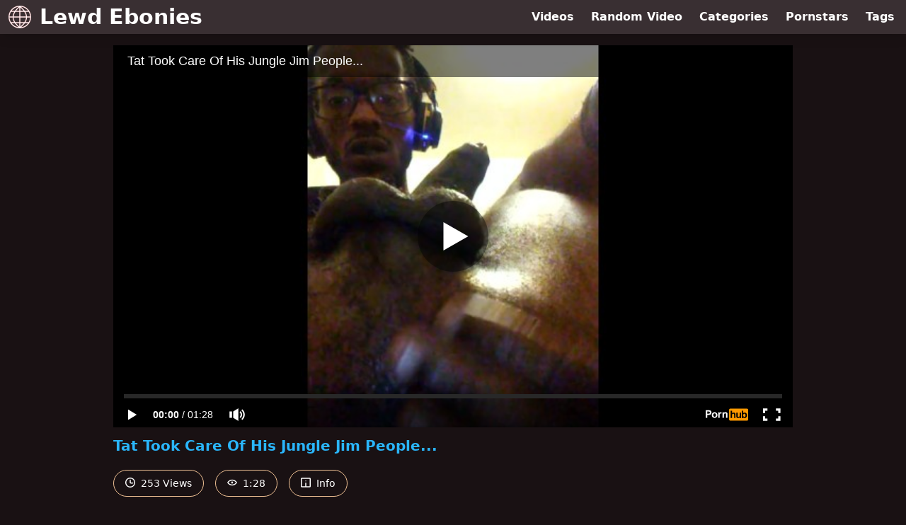

--- FILE ---
content_type: text/html; charset=UTF-8
request_url: https://www.pornhub.com/embed/ph5c27bd3682f94
body_size: 9764
content:
<!DOCTYPE html>
<html>
<head>
    	    <link rel="canonical" href="https://www.pornhub.com/view_video.php?viewkey=ph5c27bd3682f94" />
    	<title>Embed Player - Pornhub.com</title>
            <meta name="robots" content="noindex, indexifembedded" />
    	<link rel="shortcut icon" href="https://ei.phncdn.com/www-static/favicon.ico?cache=2026012201" />
			<link rel="dns-prefetch" href="//ki.phncdn.com/">
		<link rel="dns-prefetch" href="//es.phncdn.com">
		<link rel="dns-prefetch" href="//cdn1d-static-shared.phncdn.com">
		<link rel="dns-prefetch" href="//apis.google.com">
		<link rel="dns-prefetch" href="//ajax.googleapis.com">
		<link rel="dns-prefetch" href="//www.google-analytics.com">
		<link rel="dns-prefetch" href="//twitter.com">
		<link rel="dns-prefetch" href="//p.twitter.com">
		<link rel="dns-prefetch" href="//platform.tumblr.com">
		<link rel="dns-prefetch" href="//platform.twitter.com">
		<link rel="dns-prefetch" href="//ads.trafficjunky.net">
		<link rel="dns-prefetch" href="//ads2.contentabc.com">
		<link rel="dns-prefetch" href="//cdn1.ads.contentabc.com">
		<link rel="dns-prefetch" href="//media.trafficjunky.net">
		<link rel="dns-prefetch" href="//cdn.feeds.videosz.com">
		<link rel="dns-prefetch" href="//cdn.niche.videosz.com">
		<link rel="dns-prefetch" href="//cdn1-smallimg.phncdn.com">
		<link rel="dns-prefetch" href="//m2.nsimg.net">
        <link rel="dns-prefetch" href="//imagetransform.icfcdn.com">
		<script>
        var COOKIE_DOMAIN = 'pornhub.com';
    	var page_params = {};
	</script>

        <script src="https://media.trafficjunky.net/js/holiday-promo.js"></script>
	<style>
        body {
            background: #000 none repeat scroll 0 0;
            color: #fff;
            font-family: Arial,Helvetica,sans-serif;
            font-size: 12px;
        }
        
        .removedVideo {
            width:100%;
        }
        
        .removedVideoText {
            display: block;
            text-align: center;
            padding: 0.5%;
            color: #FFFFFF;
            font-size: 1.2em;
        }
        
        .videoEmbedLink {
            position: absolute;
            top: -20px;
            left: 0;
        }
        
		.userMessageSection {
			text-align: center;
			color: #fff;
			font-family: Arial, Helvetica, sans-serif;
			padding: 20px;
			z-index: 10;
			height: 225px;
			margin: auto;
			top: 0;
			bottom: 0;
			left: 0;
			right: 0;
			position: absolute;
			box-sizing: border-box;

            &.notAvailable {
                height: 100%;

                h2 {
                    position: absolute;
                    top: 50%;
                    left: 50%;
                    transform: translate(-50%, -50%);
                }
            }
		}

		.userMessageSection a,
		.userMessageSection a:visited {
			color: #f90;
			text-decoration: none;
			cursor: pointer;
		}

		.userMessageSection a:hover {
			text-decoration: underline;
		}

		.userMessageSection h2 {
			color: #fff;
			font-family: Arial, Helvetica, sans-serif;
			font-size: 22px;
			font-weight: normal;
			height: 56px;
			line-height: 28px;
			margin: 0 auto 20px;
			padding: 0;
			text-align: center;
			width: 300px;
		}

		a.orangeButton {
			color: #000;
			background: #f90;
			border-radius: 4px;
			-webkit-border-radius: 4px;
			-moz-border-radius: 4px;
			-ms-border-radius: 4px;
			box-sizing: border-box;
			color: rgb(20, 20, 20);
			cursor: pointer;
			display: inline-block;
			font-size: 20px;
			height: 49px;
			margin-bottom: 15px;
			padding: 13px 15px;
			position: relative;
			text-align: center;
			text-decoration: none;
			width: 486px;
			border: 0;
		}

		a.orangeButton:hover {
			background: #ffa31a;
			text-decoration: none;
		}

		a.orangeButton:visited {
			color: #000;
		}

		p.last {
			font-size: 14px;
		}

		#currentVideoImage {
			opacity: .3;
			position: absolute;
			left: 0;
			top: 0;
			min-width: 100%;
			min-height: 100%;
		}

		@media all and (max-width: 520px) {
			.userMessageSection h2 {
				font-size: 18px;
				line-height: 20px;
				width: auto;
				margin-bottom: 10px;
			}
			a.orangeButton {
				width: 95%;
				font-size: 18px;
				height: 45px;
			}

			p.last {
				font-size: 12px;
			}
		}

	</style>

    </head>

<body style="position: absolute; margin:0px; height:100%; width:100%; background: #000">
			

<style>
	body {
		background: #000 none repeat scroll 0 0;
		color: #fff;
		font-family: Arial,Helvetica,sans-serif;
		font-size: 12px;
	}
	a {
		outline-style: none;
		text-decoration: none;
		color: #f90;
	}
	* {
		margin: 0;
		padding: 0;
	}
	.clear{
		clear: both;
	}
	.removedVideo{
		width:100%;
	}
	.removedVideoText, .removedVideoTextPornhub{
		display: block;
		text-align: center;
		padding: 0.5%;
		color: #FFFFFF;
		font-size: 1.2em;
	}
	.removedVideo ul {
		margin:0 auto;
		width:55%;
		height:auto;
		display: block;
	}
	.removedVideo ul li{
		list-style:none;
		display: block;
		width: 25%;
		height: auto;
		float: left;
		border-top: 2px solid #000;
		border-left: 2px solid #000;
		border-bottom: 2px solid #000;
		position: relative;
		display: block;
		box-sizing: border-box;
		background-color: #000;
	}
	.removedVideo ul li:nth-child(2n+1){
		border-right: 2px solid #000;
	}
	.removedVideo ul li a{
		display: block;
		width: 100%;
		height: 100%;
		color: #000000;
	}
	.duration{
		position: absolute;
		bottom:5px;
		left:5px;
		display: none;
		color: #FFFFFF;
	}
	.titleRelated{
		position: absolute;
		top:0;
		display: none;
		color: #f90;
	}
	.voteRelated{
		position: absolute;
		display: none;
		bottom:5px;
		right:5px;
		color: #FFFFFF;
	}
	.icon-thumb-up{
		top: 1px;
		float: right;
		border: 0;
		background: transparent url(https://ei.phncdn.com/www-static/images/sprite-pornhub-nf.png?cache=2026012201) scroll no-repeat 0 0;
		background-position: -72px -225px;
		width: 15px;
		height: 14px;
		margin-left: 4px;
	}
	.privateOverlay{
		position: absolute;
		z-index: 100;
		top: 0;
		width: 100%;
	}
	.private-vid-title{
		position: absolute;
		bottom:5%;
		width:100%;
		z-index: 150;
		text-align: center;
		font-size: 1em;
	}
	.wrapper{
		position: absolute;
		top:0;
		bottom: 0;
		right: 0;
		left: 0;
		z-index: 1;
		display: block;
	}
	.selectVideoThumb:hover .wrapper{
		background-color: #0c0c0c;
		opacity: 0.7;
	}
	.selectVideoThumb:hover .voteRelated{
		display: block;
		z-index: 20;
	}
	.selectVideoThumb:hover .titleRelated{
		display: block;
		z-index: 30;
	}
	.selectVideoThumb:hover .duration{
		display: block;
		z-index: 40;
	}
    .videoEmbedLink {
        position: absolute;
        top: 0;
        left: 0;
        pointer-events: none;
        color: transparent;
    }
	@media screen and (max-width: 1024px) {
		.removedVideo ul {
			width: 70%;
		}
		.removedVideoText{
			padding: 0.2%;
			font-size: 1.1em;
		}

	}
</style>

<script type="text/javascript">
		var compaignVersion = '-html5';
	try {
		var fo = new ActiveXObject('ShockwaveFlash.ShockwaveFlash');
		if (fo) {
			compaignVersion = '';
		}
	} catch (e) {
		if (navigator.mimeTypes
				&& navigator.mimeTypes['application/x-shockwave-flash'] != undefined
				&& navigator.mimeTypes['application/x-shockwave-flash'].enabledPlugin) {
			compaignVersion = '';

		}
	}

	function getUrlVars() {
		var vars = {},
		    parts = window.location.href.replace(/[?&]+([^=&]+)=([^&]*)/gi, function(m,key,value) {
                vars[key] = value;
            });
		return vars;
	}
</script>
	
	
<script type="text/javascript">
		document.addEventListener("click", function (e) {
		var element =  document.getElementById('removedwrapper'),
			urlToGo = '/view_video.php?viewkey=ph5c27bd3682f94&utm_source=www.lewdebonies.com&utm_medium=embed&utm_campaign=embed-removed'+compaignVersion;
		if (document.body.contains(element)) {
			// Element exists and list of video build.
			var level = 0;
			for (var element = e.target; element; element = element.parentNode) {
				if (element.id === 'x') {
					document.getElementsByClassName("selectVideoThumb").innerHTML = (level ? "inner " : "") + "x clicked";
					return;
				}
				level++;
			}
			if (level!==10){
				window.open(urlToGo, '_blank');
			}
		}
	});
</script>


		<input type="hidden" target="_blank" rel="noopener noreferrer" class="goToUrl" />
	<input type="hidden" target="_blank" rel="noopener noreferrer" class="goToUrlLogo" />
	
		
        <script src="https://cdn1d-static-shared.phncdn.com/html5player/videoPlayer/es6player/8.7.0/desktop-player.min.js"></script>

		<script>

						var flashvars = {"isVR":0,"domain":false,"experimentId":"experimentId unknown","searchEngineData":null,"maxInitialBufferLength":1,"disable_sharebar":0,"htmlPauseRoll":"false","htmlPostRoll":"false","autoplay":"false","autoreplay":"false","video_unavailable":"false","pauseroll_url":"","postroll_url":"","toprated_url":"https:\/\/www.pornhub.com\/video?o=tr&t=m","mostviewed_url":"https:\/\/www.pornhub.com\/video?o=mv&t=m","language":"en","isp":"amazon.com","geo":"united states","customLogo":"https:\/\/ei.phncdn.com\/www-static\/images\/pornhub_logo_straight.svg?cache=2026012201","trackingTimeWatched":false,"tubesCmsPrerollConfigType":"new","adRollGlobalConfig":[{"delay":[900,2000,3000],"forgetUserAfter":86400,"onNth":0,"skipDelay":5,"skippable":true,"vastSkipDelay":false,"json":"https:\/\/www.pornhub.com\/_xa\/ads?zone_id=1993741&site_id=2&preroll_type=json&channel%5Bcontext_tag%5D=bbc%2Csolo-male%2Chorny&channel%5Bcontext_category%5D=Amateur%2CBig-Dick%2CEbony%2CMasturbation%2CPublic%2CMILF%2CSolo-Male%2CExclusive%2CVerified-Amateurs%2COld%2FYoung-%2818%2B%29&channel%5Bcontext_pornstar%5D=&channel%5Binfo%5D=%7B%22actor_id%22%3A666489281%2C%22content_type%22%3A%22model%22%2C%22video_id%22%3A199120841%2C%22timestamp%22%3A1769185379%2C%22hash%22%3A%22430f8c189122627c6988609d52517a6d%22%2C%22session_id%22%3A%22239703415231485124%22%7D&noc=0&cache=1769185379&t_version=2026012201.ded8424&channel%5Bsite%5D=pornhub","user_accept_language":"","startPoint":0,"maxVideoTimeout":2000},{"delay":[900,2000,3000],"forgetUserAfter":86400,"onNth":0,"skipDelay":5,"skippable":true,"vastSkipDelay":false,"json":"https:\/\/www.pornhub.com\/_xa\/ads?zone_id=&site_id=2&preroll_type=json&channel%5Bcontext_tag%5D=bbc%2Csolo-male%2Chorny&channel%5Bcontext_category%5D=Amateur%2CBig-Dick%2CEbony%2CMasturbation%2CPublic%2CMILF%2CSolo-Male%2CExclusive%2CVerified-Amateurs%2COld%2FYoung-%2818%2B%29&channel%5Bcontext_pornstar%5D=&channel%5Binfo%5D=%7B%22actor_id%22%3A666489281%2C%22content_type%22%3A%22model%22%2C%22video_id%22%3A199120841%2C%22timestamp%22%3A1769185379%2C%22hash%22%3A%22430f8c189122627c6988609d52517a6d%22%2C%22session_id%22%3A%22239703415231485124%22%7D&noc=0&cache=1769185379&t_version=2026012201.ded8424&channel%5Bsite%5D=pornhub","user_accept_language":"","startPoint":100,"maxVideoTimeout":2000}],"embedCode":"<iframe src=\"https:\/\/www.pornhub.com\/embed\/ph5c27bd3682f94\" frameborder=\"0\" width=\"560\" height=\"340\" scrolling=\"no\" allowfullscreen><\/iframe>","hidePostPauseRoll":false,"video_duration":88,"actionTags":"","link_url":"https:\/\/www.pornhub.com\/view_video.php?viewkey=ph5c27bd3682f94","related_url":"https:\/\/www.pornhub.com\/api\/v1\/video\/player_related_datas?id=199120841","video_title":"Tat Took Care Of His Jungle Jim People...","image_url":"https:\/\/ei.phncdn.com\/videos\/201812\/29\/199120841\/original\/(m=eaAaGwObaaaa)(mh=2BjmbAqfEvf4Gj-A)9.jpg","defaultQuality":[720,480,240,1080],"vcServerUrl":"\/svvt\/add?stype=evv&svalue=199120841&snonce=tg07cgh97vmucnqn&skey=761809a674c532e740633722aa2e2c0a6990f92795e3443a3907f0f72c2d968a&stime=1769185379","service":"","mediaPriority":"hls","mediaDefinitions":[{"group":1,"height":480,"width":270,"defaultQuality":true,"format":"hls","videoUrl":"https:\/\/ee-h.phncdn.com\/hls\/videos\/201812\/29\/199120841\/480P_2000K_199120841.mp4\/master.m3u8?validfrom=1769181779&validto=1769188979&ipa=1&hdl=-1&hash=h3NLm6sIG4RLMLZmyB5AoslJYB0%3D","quality":"480","segmentFormats":{"audio":"ts_aac","video":"mpeg2_ts"}},{"group":1,"height":720,"width":1280,"defaultQuality":false,"format":"mp4","videoUrl":"https:\/\/www.pornhub.com\/video\/get_media?s=eyJrIjoiNTJhYTM0ZmVlZDE4MzgxYjA5NDJhOWRiYTFhODViOGI3NDhjNzFjNWUyOTBiZTcyZDUzNmMxYzA1NDVjYzNiOCIsInQiOjE3NjkxODUzNzl9&v=ph5c27bd3682f94&e=1&t=p","quality":[],"remote":true}],"isVertical":"true","video_unavailable_country":"false","mp4_seek":"ms","thumbs":{"samplingFrequency":2,"type":"normal","cdnType":"regular","isVault":0,"urlPattern":"https:\/\/ei.phncdn.com\/videos\/201812\/29\/199120841\/timeline\/160x90\/(m=eGCaiCObaaaa)(mh=6rxzJERKrYpP7gHs)S{1}.jpg","spritePatterns":["https:\/\/ei.phncdn.com\/videos\/201812\/29\/199120841\/timeline\/160x90\/(m=eGCaiCObaaaa)(mh=6rxzJERKrYpP7gHs)S0.jpg","https:\/\/ei.phncdn.com\/videos\/201812\/29\/199120841\/timeline\/160x90\/(m=eGCaiCObaaaeSlnYk7T5ErgyIbNyK5fzY5LyYjNyKbgCOjMxOlT2kJT0CRSxIXgyWlhyEzQyCrn4odacqoaeo0aaaa)(mh=A0OjnmLxKrSLRHvK)S0.jpg"],"thumbHeight":"90","thumbWidth":"160"},"browser_url":"https:\/\/www.lewdebonies.com\/","morefromthisuser_url":"\/model\/atw3636\/videos","options":"iframe","cdn":"haproxy","startLagThreshold":1000,"outBufferLagThreshold":2000,"appId":"1111","cdnProvider":"ht","nextVideo":[],"video_id":199120841},
			    utmSource = document.referrer.split('/')[2];

			if (utmSource == '' || (utmSource == undefined)){
				utmSource = 'www.pornhub.com';
			}

		</script>
		<style>
			#player {
				width:100%;
				height:100%;
				padding:0;
				margin:0;
			}
			p.unavailable {
				background-color: rgba(0,0,0,0.7);
				bottom: 0;
				left: 0;
				font-size: 3em;
				padding: 40px;
				position: absolute;
				right: 0;
				text-align: center;
				top: 0;
				z-index: 999;
			}
		</style>
		<div id="player">
            <div id="player-placeholder">
                                    <picture>
                        <img src="https://ei.phncdn.com/videos/201812/29/199120841/original/(m=eaAaGwObaaaa)(mh=2BjmbAqfEvf4Gj-A)9.jpg" alt="Tat Took Care Of His Jungle Jim People...">
                    </picture>
                            </div>
        </div>
        <script type="text/javascript" >
                        // General Vars
            var embedredirect = {
                    mftuUrl : false,
                    mostViewedUrl : false,
                    relatedUrl : false,
                    topRatedUrl : false,
                    onFullscreen: false,
                    videoArea: false,
                    relatedBtns: false,
                    onMenu : false,
                    watchHD : false,
                    mode: 'affiliate'
                },
                phWhiteliste = [
                    "www.keezmovies.com"
                ],
                vastArray = [],
                isVr 		= flashvars.isVR,
                hasPingedVcServer = false;
                //globalPrerollSwitch = typeof flashvars.tubesCmsPrerollConfigType != 'undefined' ? flashvars.tubesCmsPrerollConfigType : null;

            // Function to white
            function whiteListeEmbedSite(){
                return phWhiteliste.indexOf(utmSource)>=0;
            }

            // Build the variables to send to the player
            if (!whiteListeEmbedSite()){
                embedredirect = {
                    mftuUrl : flashvars.morefromthisuser_url,
                    mostViewedUrl :flashvars.mostviewed_url,
                    relatedUrl : flashvars.link_url,
                    topRatedUrl : flashvars.toprated_url,
                    onFullscreen : false,
                    videoArea: false,
                    relatedBtns: false,
                    onMenu : true,
                    watchHD : false,
                    mode: 'embedded'
                };
            }

                        if (typeof flashvars.preroll !== 'undefined' && typeof page_params.holiday_promo_prem != 'undefined' && (typeof isVr !== 'undefined' && !isVr)) {
                for (var k = 0; k < flashvars.preroll.campaigns.length; k++) {
                    var obj 		= flashvars.preroll.campaigns[k],
                        clickArea   = {};

                    if(obj.clickableAreasByPlatform) {
                        var defaultValues = {
                            video: true,
                            link: true
                        }
                        clickArea = obj.clickableAreasByPlatform.pc ?  obj.clickableAreasByPlatform.pc : defaultValues;
                    }

                    vastObject = {
                        xml 			: obj.vastXml, //backend value from CMS
                        vastSkipDelay	: false,

                        rollSettings: {
                            onNth 			: obj.on_nth, //backend value from CMS
                            skipDelay 		: obj.skip_delay, //backend value from CMS
                            siteName        : 'Pornhub',
                            forgetUserAfter : obj.forgetUserAfter, //backend value from CMS
                            campaignName 	: obj.campaign_name,
                            skippable       : obj.skippable, //backend value from CMS
                            clickableAreas  : clickArea, //The objects or areas on the screen that the user can click to visit the url
                            campaignWeight	: obj.percentChance
                        }
                    };
                    vastArray.push(vastObject);
                }
            }

            /**
             * Function to convert events config to compatibility with Player version less than 6.1.*
             * @method getLegacyEventsConfig
             * @param {Object} eventsConfig
             * @return {{}} legacyEventsConfig
             */

            function getLegacyEventsConfig(eventsConfig) {
                let legacyNamesMap = {
                    'fullscreen.changed': 'onFullscreen',
                    'player.redirected' : 'onRedirect',
                    'playback.playing': 'onPlay'
                };

                return Object.entries(eventsConfig).reduce(function (acc, arr) {
                    var obj = {},
                        fileName = legacyNamesMap[arr[0]] || arr[0];
                    obj[fileName] = function (i, e, o) {
                        arr[1](o, i, e);
                    };
                    return Object.assign({}, acc, obj);
                }, {});
            }

            function registerPlayerEvents() {
                let events = {
                    // On Video Fulscreen -  HTML5 video feed trick
                    "fullscreen.changed": function(o, i) {
                        if(typeof triggerFullScreenDisplay == 'function') triggerFullScreenDisplay(i);
                    },
                    'player.redirected': function(){
                        if (typeof htEmbedTrack == 'object' && typeof htEmbedTrack.track == 'function') {
                            htEmbedTrack.track();
                        }
                    },
                    "playback.playing": function() {
                        if (flashvars.vcServerUrl == null) {
                            return;
                        }

                        setTimeout(function () {
                            if (!hasPingedVcServer) {
                                hasPingedVcServer = true;

                                var request1 = new XMLHttpRequest();
                                request1.open("GET", flashvars.vcServerUrl);
                                if (typeof liuIdOrNull !== 'undefined' && liuIdOrNull) {
                                    request1.setRequestHeader('__m', liuIdOrNull);
                                }
                                request1.send();
                            }
                        }, 10000);
                    }
                },
                playerVersion = MGP && MGP.buildInfo.playerVersion;
                return parseFloat(playerVersion) < 6.1 ? getLegacyEventsConfig(events) : events;
            }

            
            function loadThePlayer(){
                var forceAutoPlay	= getUrlVars()['autoplay'];
                                if (forceAutoPlay == undefined || forceAutoPlay != 1){
                    forceAutoPlay = false;
                } else {
                    forceAutoPlay = true;
                }

                var showOnPauseVal = !flashvars.hidePostPauseRoll;

                
                MGP.createPlayer('player', {
                    autoplay: {
                        enabled: forceAutoPlay, // Value is determined in settings.js
						initialState: true,
						retryOnFailure: false,
						switch: 'buttonbar', // 'menu' || 'buttonbar' || 'none'
                    },
                    deviceType: 'desktop',
                    quickSetup: 'pornhub',
                    embeds: {
                        enabled:true,
                        domain: true,
                        redirect:{
                            logoUrl: flashvars.link_url,
                            mftuUrl: embedredirect.mftuUrl,
                            mostViewedUrl: embedredirect.mostViewedUrl,
                            onFullscreen: embedredirect.onFullscreen,
                            onMenu: embedredirect.onMenu,
                            relatedUrl: embedredirect.relatedUrl,
                            sharebar:false,
                            topRatedUrl: embedredirect.topRatedUrl,
                            videoArea: embedredirect.videoArea
                        },
                        watchHD: embedredirect.watchHD,
                        utmRedirect:{
                            logo: true,
                            relatedBtns: embedredirect.relatedBtns,
                            thumbs: true,
                            videoArea: embedredirect.videoArea
                        }
                    },
                    mainRoll: {
                        actionTags: flashvars.actionTags,
                        mediaPriority: flashvars.mediaPriority,
                        mediaDefinition: flashvars.mediaDefinitions,
                        poster: flashvars.image_url,
                        thumbs: {
                            urlPattern: flashvars.thumbs.urlPattern,
                            samplingFrequency: flashvars.thumbs.samplingFrequency,
                            thumbWidth: flashvars.thumbs.thumbWidth,
                            thumbHeight: flashvars.thumbs.thumbHeight
                        },
                        duration: flashvars.video_duration,
                        title: flashvars.video_title,
                        videoUnavailableMessage: '',
                        videoUrl: flashvars.link_url,
                        textLinks: (typeof TEXTLINKS !== 'undefined') ? TEXTLINKS : []
                    },

                    hlsConfig: {
                        maxInitialBufferLength: flashvars.maxInitialBufferLength,
                        maxBufferLength: 20,
                        maxMaxBufferLength: 20
                    },

                    features:{
                        grid: true,
                        share: false,
                        logo: true,
                        themeColor: '#f6921e',
                        cinema: false,
                        options:false,
                        hideControlsTimeout: 2,
                        qualityInControlBar: true
                    },
                    referrerUrl:utmSource,
                    menu: {
                        relatedUrl: flashvars.related_url,
						relatedData: [["https:\/\/ei.phncdn.com\/videos\/202407\/27\/455734551\/original\/(m=qLP9QQZbeGcEGgaaaa)(mh=zXdGwJWWNXalhpKH)0.jpg","Cum Compilation Nut Videos w\/ Sound OF @nutvideo","5:24",91,"https:\/\/www.pornhub.com\/view_video.php?viewkey=66a5713bc75fc",791725,"https:\/\/kw.phncdn.com\/videos\/202407\/27\/455734551\/360P_400K_455734551.webm?hdnea=st=1769185380~exp=1769188980~hdl=-1~hmac=922229b23e485326ee9e76468a2d5b0a215719c1","NutVideosWithSound","https:\/\/www.pornhub.com\/model\/zayroyal","https:\/\/ei.phncdn.com\/www-static\/images\/verified-badge.svg",{"isWatched":false,"isFree":false,"isCC":false,"isInteractive":false,"languageCode":"","hasTrophy":false,"hasCheckmark":true,"isChannel":false,"highResThumb":"https:\/\/ei.phncdn.com\/videos\/202407\/27\/455734551\/original\/(m=qLP9QQZbedLTGgaaaa)(mh=DeN9-YwY54gaCxZ0)0.jpg"}],["https:\/\/ei.phncdn.com\/videos\/202503\/09\/465518785\/original\/(m=eGcEGgaaaa)(mh=rubpqJ4bLeXlmcUH)10.jpg","Nut Compilation\ud83c\udf46\ud83d\udca6Add my Sc @Murrddaaman","2:18",90,"https:\/\/www.pornhub.com\/view_video.php?viewkey=67cd803a0ca3d",810253,"https:\/\/kw.phncdn.com\/videos\/202503\/09\/465518785\/360P_400K_465518785.webm?hdnea=st=1769185380~exp=1769188980~hdl=-1~hmac=5ec44ef5f3c33888cb7378556f66023fe66c9a89","KinqBigDick","https:\/\/www.pornhub.com\/model\/bigdaddydee97","https:\/\/ei.phncdn.com\/www-static\/images\/verified-badge.svg",{"isWatched":false,"isFree":false,"isCC":false,"isInteractive":false,"languageCode":"","hasTrophy":false,"hasCheckmark":true,"isChannel":false,"highResThumb":"https:\/\/ei.phncdn.com\/videos\/202503\/09\/465518785\/original\/(m=edLTGgaaaa)(mh=Ij1UF1Cjy9E68ETH)10.jpg"}],["https:\/\/ei.phncdn.com\/videos\/202311\/15\/443055851\/original\/(m=eGcEGgaaaa)(mh=mPdSCY7158dn4Cdm)8.jpg","Teen almost  get Caught busting a big nut in the public bathroom FOLLOW MY IG -_YEAHITZRELL","4:22",88,"https:\/\/www.pornhub.com\/view_video.php?viewkey=65550df5d925e",828724,"https:\/\/kw.phncdn.com\/videos\/202311\/15\/443055851\/360P_400K_443055851.webm?hdnea=st=1769185380~exp=1769188980~hdl=-1~hmac=932e30f3dfa2beeb40d6083d15de1d32c265e901","yeahitsrell","https:\/\/www.pornhub.com\/model\/yeahitsrell","https:\/\/ei.phncdn.com\/www-static\/images\/verified-badge.svg",{"isWatched":false,"isFree":false,"isCC":false,"isInteractive":false,"languageCode":"","hasTrophy":false,"hasCheckmark":true,"isChannel":false,"highResThumb":"https:\/\/ei.phncdn.com\/videos\/202311\/15\/443055851\/original\/(m=edLTGgaaaa)(mh=1pjgPH8ibCWKmrid)8.jpg"}],["https:\/\/ei.phncdn.com\/videos\/202505\/09\/468421865\/original\/(m=eGcEGgaaaa)(mh=zgTpZuTRGNCId9d1)5.jpg","Cruising For Girlcock in the Woods POV","11:36",82,"https:\/\/www.pornhub.com\/view_video.php?viewkey=681e3255edc3e",2695484,"https:\/\/kw.phncdn.com\/videos\/202505\/09\/468421865\/360P_400K_468421865.webm?hdnea=st=1769185380~exp=1769188980~hdl=-1~hmac=dec580cd60e6251fb995749e1eee40141c3579b5","vanniall","https:\/\/www.pornhub.com\/pornstar\/vanniall","https:\/\/ei.phncdn.com\/www-static\/images\/verified-badge.svg",{"isWatched":false,"isFree":false,"isCC":false,"isInteractive":false,"languageCode":"","hasTrophy":false,"hasCheckmark":true,"isChannel":false,"highResThumb":"https:\/\/ei.phncdn.com\/videos\/202505\/09\/468421865\/original\/(m=edLTGgaaaa)(mh=9eOndaZiK2RcCWUa)5.jpg"}],["https:\/\/ei.phncdn.com\/videos\/202403\/04\/449083201\/original\/(m=qI3RV_YbeGcEGgaaaa)(mh=1RS1NtIFrwWPtUHz)0.jpg","Huge Cum Compilation - Intense Orgasms, Moans, Dirty Talk, Bed Humping, Sex Doll Creampie - fap2it","11:14",87,"https:\/\/www.pornhub.com\/view_video.php?viewkey=65e63101b0dd4",6137856,"https:\/\/kw.phncdn.com\/videos\/202403\/04\/449083201\/360P_400K_449083201.webm?hdnea=st=1769185380~exp=1769188980~hdl=-1~hmac=677857410e19767900dea54c4f5b737c8708a318","fap2it","https:\/\/www.pornhub.com\/model\/fap2it","https:\/\/ei.phncdn.com\/www-static\/images\/verified-badge.svg",{"isWatched":false,"isFree":false,"isCC":false,"isInteractive":false,"languageCode":"","hasTrophy":false,"hasCheckmark":true,"isChannel":false,"highResThumb":"https:\/\/ei.phncdn.com\/videos\/202403\/04\/449083201\/original\/(m=qI3RV_YbedLTGgaaaa)(mh=bDAdOLMQ1iXMAPto)0.jpg"}],["https:\/\/ei.phncdn.com\/videos\/202312\/06\/444269931\/thumbs_35\/(m=eGcEGgaaaa)(mh=cN8JiqxPCx-WnR9q)6.jpg","Horny Guy In Sweatpants Masturbates His Big Cock Until Moaning Cumshot","10:01",89,"https:\/\/www.pornhub.com\/view_video.php?viewkey=6570641f532cb",5432315,"https:\/\/kw.phncdn.com\/videos\/202312\/06\/444269931\/360P_400K_444269931.webm?hdnea=st=1769185380~exp=1769188980~hdl=-1~hmac=63dbc58ec4047e7afa90b0e6ae1cfe0e52b87a7f","AllureErotic","https:\/\/www.pornhub.com\/model\/allureerotic","https:\/\/ei.phncdn.com\/www-static\/images\/verified-badge.svg",{"isWatched":false,"isFree":false,"isCC":false,"isInteractive":false,"languageCode":"","hasTrophy":false,"hasCheckmark":true,"isChannel":false,"highResThumb":"https:\/\/ei.phncdn.com\/videos\/202312\/06\/444269931\/thumbs_35\/(m=edLTGgaaaa)(mh=UvIQ55OPSh24WTUo)6.jpg"}],["https:\/\/ei.phncdn.com\/videos\/202407\/22\/455510321\/original\/(m=eGcEGgaaaa)(mh=gOfQ8jvNSa40ElB-)10.jpg","Female store clerk masturbating at work while serving customers","46:27",82,"https:\/\/www.pornhub.com\/view_video.php?viewkey=669ebfa04ed9e",5711547,"https:\/\/kw.phncdn.com\/videos\/202407\/22\/455510321\/360P_400K_455510321.webm?hdnea=st=1769185380~exp=1769188980~hdl=-1~hmac=e1afd73c6db8b1a393afc683666c606904e5105f","Storelelulu","https:\/\/www.pornhub.com\/model\/caught-at-work","https:\/\/ei.phncdn.com\/www-static\/images\/verified-badge.svg",{"isWatched":false,"isFree":false,"isCC":false,"isInteractive":false,"languageCode":"","hasTrophy":false,"hasCheckmark":true,"isChannel":false,"highResThumb":"https:\/\/ei.phncdn.com\/videos\/202407\/22\/455510321\/original\/(m=edLTGgaaaa)(mh=hpFssDdWh9KuOV6P)10.jpg"}],["https:\/\/pix-cdn77.phncdn.com\/c6251\/videos\/202510\/03\/24852395\/original\/0199adfc-5974-751e-9b30-11ce8f8bf514.png\/plain\/rs:fit:160:120?hash=vacU2oz3MXOib1CaONzPwKaKoYk=&validto=1769271780","So.. I lost my VIRGINITY on Pornhub! Real First Time Sex","9:50",87,"https:\/\/www.pornhub.com\/view_video.php?viewkey=68e0041f569af",9338665,"https:\/\/kw.phncdn.com\/c6251\/videos\/202510\/03\/24852395\/360P_400K_24852395.webm?hdnea=st=1769185380~exp=1769188980~hdl=-1~hmac=4993adb3d52ce241c5df3ba28d7c3b33b0d11380","ShyBlanche","https:\/\/www.pornhub.com\/model\/shyblanche","https:\/\/ei.phncdn.com\/www-static\/images\/verified-badge.svg",{"isWatched":false,"isFree":false,"isCC":false,"isInteractive":false,"languageCode":"","hasTrophy":false,"hasCheckmark":true,"isChannel":false,"highResThumb":"https:\/\/pix-cdn77.phncdn.com\/c6251\/videos\/202510\/03\/24852395\/original\/0199adfc-5974-751e-9b30-11ce8f8bf514.png\/plain\/rs:fit:323:182?hash=HJZvsrDfxpb8tODHcHSMbsirCGE=&validto=1769271780"}],["https:\/\/ei.phncdn.com\/videos\/202308\/22\/437900501\/thumbs_10\/(m=eGcEGgaaaa)(mh=o9BthsRkkVPZo0CU)4.jpg","I&#039;m so horny on the bus that I come home to cum","12:29",86,"https:\/\/www.pornhub.com\/view_video.php?viewkey=64e45bffd5f4b",2801045,"https:\/\/kw.phncdn.com\/videos\/202308\/22\/437900501\/360P_400K_437900501.webm?hdnea=st=1769185380~exp=1769188980~hdl=-1~hmac=e05e44cbe2ec52d685dc9ef7161915d9b1383411","Mariasuafox","https:\/\/www.pornhub.com\/model\/maria-sua-fox","https:\/\/ei.phncdn.com\/www-static\/images\/verified-badge.svg",{"isWatched":false,"isFree":false,"isCC":false,"isInteractive":false,"languageCode":"es","hasTrophy":false,"hasCheckmark":true,"isChannel":false,"highResThumb":"https:\/\/ei.phncdn.com\/videos\/202308\/22\/437900501\/thumbs_10\/(m=edLTGgaaaa)(mh=kFqAOQVYei4rdz_y)4.jpg"}],["https:\/\/ei.phncdn.com\/videos\/202308\/19\/437699631\/thumbs_6\/(m=eGcEGgaaaa)(mh=61xuPKx7vSeowQTM)4.jpg","CUMSHOT COMPILATION BUSTING NUTS \ud83c\udf46\ud83d\udca6","2:11",89,"https:\/\/www.pornhub.com\/view_video.php?viewkey=64e005715051e",1517239,"https:\/\/kw.phncdn.com\/videos\/202308\/19\/437699631\/360P_400K_437699631.webm?hdnea=st=1769185380~exp=1769188980~hdl=-1~hmac=9df70e7b167551a0179a1946a393821f6c42c7be","Rahdiculous","https:\/\/www.pornhub.com\/model\/morris-breastnut","https:\/\/ei.phncdn.com\/www-static\/images\/verified-badge.svg",{"isWatched":false,"isFree":false,"isCC":false,"isInteractive":false,"languageCode":"","hasTrophy":false,"hasCheckmark":true,"isChannel":false,"highResThumb":"https:\/\/ei.phncdn.com\/videos\/202308\/19\/437699631\/thumbs_6\/(m=edLTGgaaaa)(mh=NC4gaoNlzduT4f4J)4.jpg"}],["https:\/\/ei.phncdn.com\/videos\/202502\/17\/464658685\/original\/(m=eGcEGgaaaa)(mh=7YWEizR5KgOWf-7i)12.jpg","Real rough sex with my stepmother, she hadn&#039;t cum in years","3:07",83,"https:\/\/www.pornhub.com\/view_video.php?viewkey=67b2cf2882639",2755400,"https:\/\/kw.phncdn.com\/videos\/202502\/17\/464658685\/360P_400K_464658685.webm?hdnea=st=1769185380~exp=1769188980~hdl=-1~hmac=6bd9cb067483fec25a6908903e3b1b2e8f7b1d4d","Ebonycousin","https:\/\/www.pornhub.com\/model\/milklatina012","https:\/\/ei.phncdn.com\/www-static\/images\/verified-badge.svg",{"isWatched":false,"isFree":false,"isCC":false,"isInteractive":false,"languageCode":"","hasTrophy":false,"hasCheckmark":true,"isChannel":false,"highResThumb":"https:\/\/ei.phncdn.com\/videos\/202502\/17\/464658685\/original\/(m=edLTGgaaaa)(mh=mJW59FM6B-PigQbT)12.jpg"}],["https:\/\/ei.phncdn.com\/videos\/202501\/23\/463604725\/thumbs_10\/(m=eGcEGgaaaa)(mh=_yk76kO14Xsa9FBF)12.jpg","HORNY MAN masturbating in PUBLIC in his car almost caught with his monster cock, cumming intensely","7:54",91,"https:\/\/www.pornhub.com\/view_video.php?viewkey=6792d54a0006a",2253594,"https:\/\/kw.phncdn.com\/videos\/202501\/23\/463604725\/360P_400K_463604725.webm?hdnea=st=1769185380~exp=1769188980~hdl=-1~hmac=fca7667f2c5ca7d02447b403cbd1cdd8434c6146","59f9884","https:\/\/www.pornhub.com\/model\/al3x","https:\/\/ei.phncdn.com\/www-static\/images\/verified-badge.svg",{"isWatched":false,"isFree":false,"isCC":false,"isInteractive":false,"languageCode":"","hasTrophy":false,"hasCheckmark":true,"isChannel":false,"highResThumb":"https:\/\/ei.phncdn.com\/videos\/202501\/23\/463604725\/thumbs_10\/(m=edLTGgaaaa)(mh=S6Iab3pT585np-Gu)12.jpg"}],["https:\/\/ei.phncdn.com\/videos\/202501\/14\/463195415\/thumbs_10\/(m=eGcEGgaaaa)(mh=RWuotzEsLYYX86c-)16.jpg","POV - Dad moans and talks dirty while masturbating until he cums hard","9:05",86,"https:\/\/www.pornhub.com\/view_video.php?viewkey=6786c99e0405f",3692515,"https:\/\/kw.phncdn.com\/videos\/202501\/14\/463195415\/360P_400K_463195415.webm?hdnea=st=1769185380~exp=1769188980~hdl=-1~hmac=ccce7ecf969a08557e17c6ff4fbe889d657eddac","cannolecanela","https:\/\/www.pornhub.com\/model\/cannole-canela","https:\/\/ei.phncdn.com\/www-static\/images\/verified-badge.svg",{"isWatched":false,"isFree":false,"isCC":false,"isInteractive":false,"languageCode":"","hasTrophy":false,"hasCheckmark":true,"isChannel":false,"highResThumb":"https:\/\/ei.phncdn.com\/videos\/202501\/14\/463195415\/thumbs_10\/(m=edLTGgaaaa)(mh=2jYC8UHwHP_ShHcc)16.jpg"}],["https:\/\/ei.phncdn.com\/videos\/202407\/13\/455104431\/original\/(m=eGcEGgaaaa)(mh=qxpOPwlxlnEfgb7o)9.jpg","Pubic Pussy Play \ud83d\udca6\ud83d\ude0b","7:51",90,"https:\/\/www.pornhub.com\/view_video.php?viewkey=6691dd249cae4",1063292,"https:\/\/kw.phncdn.com\/videos\/202407\/13\/455104431\/360P_400K_455104431.webm?hdnea=st=1769185380~exp=1769188980~hdl=-1~hmac=26954aa79128698e57da1d6a33e343bccd3b6542","Yannaxxnicolle","https:\/\/www.pornhub.com\/model\/yannaxxnicolle","https:\/\/ei.phncdn.com\/www-static\/images\/verified-badge.svg",{"isWatched":false,"isFree":false,"isCC":false,"isInteractive":false,"languageCode":"","hasTrophy":false,"hasCheckmark":true,"isChannel":false,"highResThumb":"https:\/\/ei.phncdn.com\/videos\/202407\/13\/455104431\/original\/(m=edLTGgaaaa)(mh=_He8HLxBI3AJLK3e)9.jpg"}],["https:\/\/ei.phncdn.com\/videos\/202401\/13\/446427761\/original\/(m=eGcEGgaaaa)(mh=KjtH4lVQvK_DMm8C)6.jpg","Fat Cat Riding 2 inch Thick Dildo","7:49",90,"https:\/\/www.pornhub.com\/view_video.php?viewkey=65a219962198f",1985245,"https:\/\/kw.phncdn.com\/videos\/202401\/13\/446427761\/360P_400K_446427761.webm?hdnea=st=1769185380~exp=1769188980~hdl=-1~hmac=387958dbc1a1b3d95c0b52352fd8b64da616bfad","BaeGoddesss","https:\/\/www.pornhub.com\/model\/baefromhouston","https:\/\/ei.phncdn.com\/www-static\/images\/verified-badge.svg",{"isWatched":false,"isFree":false,"isCC":false,"isInteractive":false,"languageCode":"","hasTrophy":false,"hasCheckmark":true,"isChannel":false,"highResThumb":"https:\/\/ei.phncdn.com\/videos\/202401\/13\/446427761\/original\/(m=edLTGgaaaa)(mh=Q0VJ4GxHld3rhF-Q)6.jpg"}],["https:\/\/ei.phncdn.com\/videos\/202501\/18\/463363555\/original\/(m=eGcEGgaaaa)(mh=4Rn1E3lN3dN1VyhT)11.jpg","Two Massive Cumshots Fucking My Brand New 77lb Sex Doll (Preview Clip)","7:23",74,"https:\/\/www.pornhub.com\/view_video.php?viewkey=678bde057d5f2",996883,"https:\/\/kw.phncdn.com\/videos\/202501\/18\/463363555\/360P_400K_463363555.webm?hdnea=st=1769185380~exp=1769188980~hdl=-1~hmac=734cfb1b7322cd3c2aa8af66d3d51a817f75c8e2","BeldofMarmo","https:\/\/www.pornhub.com\/model\/beld-of-marmo","https:\/\/ei.phncdn.com\/www-static\/images\/verified-badge.svg",{"isWatched":false,"isFree":false,"isCC":false,"isInteractive":false,"languageCode":"","hasTrophy":false,"hasCheckmark":true,"isChannel":false,"highResThumb":"https:\/\/ei.phncdn.com\/videos\/202501\/18\/463363555\/original\/(m=edLTGgaaaa)(mh=lhIr4Vlk-sX76Wha)11.jpg"}]],
                        showOnPause: showOnPauseVal
                    },
                    events: registerPlayerEvents(),
                    vast: vastArray,
                    //vast: (globalPrerollSwitch == 'old') ? vastArray : null , // Call of the preroll campaign
                    //adRolls: ((globalPrerollSwitch == 'new' || typeof flashvars.preroll == 'undefined') && (typeof isVr !== 'undefined' && !isVr)) ? flashvars.adRollGlobalConfig : null,
                    eventTracking: {
                        params: {
                            cdn: flashvars.cdn,
                            videoId: typeof flashvars['video_id'] !== 'undefined' ? flashvars['video_id'] : '',
                            playerSource: 'embeds'
                        }
                    },
				});
            }

            var placeholder = document.getElementById('player-placeholder');
            if (placeholder && placeholder.remove && typeof placeholder.remove === 'function') {
                placeholder.remove();
            }
            loadThePlayer();

        </script>
                    <a class="videoEmbedLink" href="https://www.pornhub.com/view_video.php?viewkey=ph5c27bd3682f94">Tat Took Care Of His Jungle Jim People...</a>
        	
	    </body>
</html>
